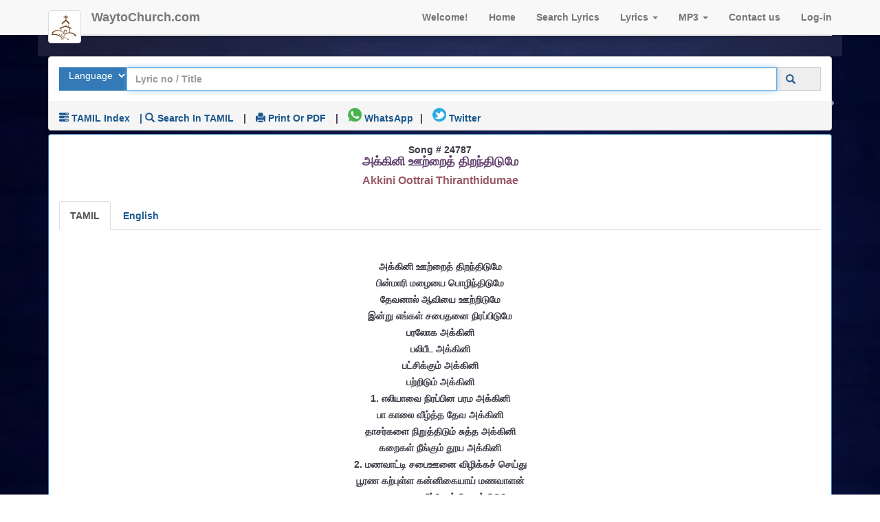

--- FILE ---
content_type: text/html; charset=utf-8
request_url: https://waytochurch.com/lyrics/song/24787/akkini-oottrai-thiranthidumae-%E0%AE%85%E0%AE%95%E0%AF%8D%E0%AE%95%E0%AE%BF%E0%AE%A9%E0%AE%BF-%E0%AE%8A%E0%AE%B1%E0%AF%8D%E0%AE%B1%E0%AF%88%E0%AE%A4%E0%AF%8D-%E0%AE%A4%E0%AE%BF%E0%AE%B1%E0%AE%A8%E0%AF%8D%E0%AE%A4%E0%AE%BF%E0%AE%9F%E0%AF%81%E0%AE%AE%E0%AF%87
body_size: 10150
content:
<!--JESUS CHRIST is my SAVIOUR
Praise the Lord JESUS CHRIST
    -->
<!DOCTYPE html>

<html xmlns="http://www.w3.org/1999/xhtml" lang="en">
<head>
    <link rel="dns-prefetch" href="https://www.googletagmanager.com" />
    <link rel="dns-prefetch" href="https://www.google-analytics.com" />
    <link rel="dns-prefetch" href="https://waytochurch.com" />
    <link rel="preconnect" href="https://waytochurch.com/content/jquery.min.js">
    <link rel="preconnect" href="https://waytochurch.com/content/bootstrap34.min.css">
    <link rel="preconnect" href="https://waytochurch.com/content/bootstrap34.min.js">
    <link rel="preconnect" href="https://waytochurch.com/js/jquery.slicknav.min.js">
    
    
    <!--link rel="dns-prefetch" href="https://youtube.com" / -->
    <!--link rel="dns-prefetch" href="https://img.youtube.com" / -->
    <link rel="dns-prefetch" href="https://www.clarity.ms" />
    <link rel="dns-prefetch" href="https://maxcdn.bootstrapcdn.com" />
    <link rel="preload" href="https://maxcdn.bootstrapcdn.com/bootstrap/3.4.0/css/bootstrap.min.css" as="style" type="text/css" />
    <link rel="preload" href="https://waytochurch.com/style.css" as="style" type="text/css" />
    <!-- New Google TAg Manager GT4-->
    <!-- Google tag (gtag.js) -->
    <script async src="https://www.googletagmanager.com/gtag/js?id=G-429VLF1DFD"></script>
    <script>
        window.dataLayer = window.dataLayer || [];
        function gtag() { dataLayer.push(arguments); }
        gtag('js', new Date());
        gtag('config', 'G-429VLF1DFD', {
            'cookie_expires': 240,
            'cookie_update': true
        });
    </script>
    <!-- Earlier Cookie-expires: 60 cookie-update:false-->
    <!-- End of GT-4-->
    <!-- Clarity tracking code for https://waytochurch.com -->
    <script>
        (function (c, l, a, r, i, t, y) {
            c[a] = c[a] || function () { (c[a].q = c[a].q || []).push(arguments) };
            t = l.createElement(r); t.async = 1; t.src = "https://www.clarity.ms/tag/" + i + "?ref=bwt";
            y = l.getElementsByTagName(r)[0]; y.parentNode.insertBefore(t, y);
        })(window, document, "clarity", "script", "p1gbhtk7h3");
    </script>

    <!-- robots-->
    <meta name="robots" content="index, follow" />
    <meta name="googlebot" content="index, follow, max-snippet:-1, max-image-preview:large, max-video-preview:-1" />
    <meta name="bingbot" content="index, follow, max-snippet:-1, max-image-preview:large, max-video-preview:-1" />

    <!-- End of robots-->

    <meta http-equiv="Content-Type" content="text/html; charset=utf-8" />
    <meta charset="utf-8" />
    <meta name="author" content="waytochurch.com" />
    <meta name="viewport" content="width=device-width, initial-scale=1" />
    <meta name="description" content="Akkini Oottrai Thiranthidumae அக்கினி ஊற்றைத் திறந்திடுமே Lyrics in TAMIL and English" />

    <!-- make the address bar color same as website-->
    <meta name="theme-color" content="#78066b">
    <meta name="apple-mobile-web-app-status-bar-style" content="black-translucent">
    <meta name="apple-mobile-web-app-capable" content="yes">
    <meta name="apple-mobile-web-app-title" content="அக்கினி ஊற்றைத் திறந்திடுமே Lyrics">
    <link rel="apple-touch-icon" href="https://waytochurch.com/img/fav-logo.png">

    <!-- Twitter Card -->
    <meta name="twitter:card" content="summary_large_image" />
    <meta name="twitter:site" content="@waytochurch" />
    <meta name="twitter:creator" content="@waytochurch" />
    <meta name="twitter:title" content="அக்கினி ஊற்றைத் திறந்திடுமே Lyrics" />
    <meta name="twitter:description" content="Akkini Oottrai Thiranthidumae அக்கினி ஊற்றைத் திறந்திடுமே Lyrics in TAMIL and English">
    <meta name="twitter:image" content="https://waytochurch.com/img/intro-bg-small.jpg" />
    <meta name="twitter:url" content="https://waytochurch.com/lyrics/song/24787/Akkini-Oottrai-Thiranthidumae">

    <!-- OG Card-->
    <meta property="og:title" content="அக்கினி ஊற்றைத் திறந்திடுமே Lyrics" />
    <meta property="og:type" content="article" />
    <meta property="og:url" content="https://waytochurch.com/lyrics/song/24787/Akkini-Oottrai-Thiranthidumae" />
    <meta property="og:description" content="Akkini Oottrai Thiranthidumae அக்கினி ஊற்றைத் திறந்திடுமே Lyrics in TAMIL and English" />
    <meta property="og:image" content="https://waytochurch.com/img/intro-bg-small.jpg" />
    <meta property="og:site_name" content="waytochurch.com">
    <meta property="og:locale" content="">
    <meta property="og:updated_time" content="2022-1-27T00:12+05:30" />
    <meta property="og:logo" content="https://waytochurch.com/img/fav-logo.png" />

    <!-- other tags-->
    <meta property="article:tag" content="A Golden Medley" />
    <meta property="article:tag" content="bible" />
    <meta property="article:tag" content="christian devotional songs" />
    <meta property="article:tag" content="Christian Old songs" />
    <meta property="article:tag" content="christian songs" />
    <meta property="article:tag" content="devotional songs" />
    <meta property="article:tag" content="gospel songs" />
    <meta property="article:tag" content="jesus songs" />
    <meta property="article:tag" content="jesus songs download" />
    <meta property="article:tag" content="jesus songs telugu" />
    <meta property="article:tag" content="jesus songs telugu lyrics" />
    <meta property="article:tag" content="jesus worship songs" />
    <meta property="article:tag" content="Latest  Christian Song" />
    <meta property="article:tag" content=" Christian Songs list" />
    <meta property="article:tag" content=" Christian Lyrics list" />
    <meta property="article:published_time" content="2022-1-27T00:12+05:30" />
    <meta property="article:modified_time" content="2026-1-24T00:00+05:30" />

    <link rel="canonical" href="https://waytochurch.com/lyrics/song/24787/Akkini-Oottrai-Thiranthidumae" />
    <link rel="icon" href="https://waytochurch.com/img/fav-logo.png" sizes="48x48" type="image/png" />

    <!-- Style Sheet-->
    <link rel="stylesheet" href="https://maxcdn.bootstrapcdn.com/bootstrap/3.4.0/css/bootstrap.min.css" media="all" type="text/css">
    <!--link rel="stylesheet" href="https://waytochurch.com/content/bootstrap34.min.css" media="all" type="text/css" -->
    <link href="https://waytochurch.com/style.css" media="all" rel="stylesheet" type="text/css">
    
    <!--link href="https://waytochurch.com/css/WaytoChurchfonts.css" rel="stylesheet" -->
    <!-- main JS libs  -->
    <!--script src="https://cdnjs.cloudflare.com/ajax/libs/jquery/3.7.1/jquery.min.js" integrity="sha512-v2CJ7UaYy4JwqLDIrZUI/4hqeoQieOmAZNXBeQyjo21dadnwR+8ZaIJVT8EE2iyI61OV8e6M8PP2/4hpQINQ/g==" crossorigin="anonymous" referrerpolicy="no-referrer"></script -->
    <script src="https://ajax.googleapis.com/ajax/libs/jquery/1.11.0/jquery.min.js" type="text/javascript"></script>

    <!---- >script src="https://waytochurch.com/content/jquery.min.js" type="text/javascript" ></script -->
    <!--script async src="https://ajax.googleapis.com/ajax/libs/jqueryui/1.11.0/jquery-ui.min.js"></!--script -->

    <script src="https://maxcdn.bootstrapcdn.com/bootstrap/3.4.0/js/bootstrap.min.js" type="text/javascript"></script>
    <!-- script src="https://waytochurch.com/content/bootstrap34.min.js" type="text/javascript"></!--script -->
    <!-- General Scripts -->
    <script async src="https://waytochurch.com/js/general.js" type="text/javascript"></script>

    <!-- Responsive Menu -->
    <!--link rel="stylesheet" href="https://waytochurch.com/css/slicknav.css"-->
    <script src="https://waytochurch.com/js/jquery.slicknav.min.js" type="text/javascript"></script>
    <script>
        $(document).ready(function () {
            $('.menu').slicknav();
        });
    </script>

    <!-- Scroll Bars -->
    <script async src="https://waytochurch.com/js/jquery.mousewheel.js" type="text/javascript"></script>
    <script async src="https://waytochurch.com/js/jquery.jscrollpane.min.js" type="text/javascript"></script>
    <script>
        jQuery(function () {
            jQuery('.scrollbar').jScrollPane({
                autoReinitialise: true,
                verticalGutter: 0
            });
        });
    </script>


    <!--[if lt IE 9]>
    <script src="js/libs/html5shiv.js"></script>
    <script src="js/libs/respond.min.js"></script>
    <![endif]-->
    <!--inserting dynamic scripts-->
    

    
    

    <!-- micro data-->
    <script type="application/ld+json">
    {
      "@context":  "https://schema.org",
      "@type": "BreadcrumbList",
      "itemListElement": [{
        "@type": "ListItem",
        "position": 1,
        "name": "Latest Christian Lyrics",
        "item": "https://waytochurch.com/lyrics/"
      },{
        "@type": "ListItem",
        "position": 2,
        "name": "TAMIL Christian Song",
    "item": "https://waytochurch.com/lyrics/song/"
      },{
        "@type": "ListItem",
        "position": 3,
        "name": "Akkini Oottrai Thiranthidumae அக்கினி ஊற்றைத் திறந்திடுமே Lyrics",
        "item": "https://waytochurch.com/lyrics/song/24787/Akkini-Oottrai-Thiranthidumae"
      }]
    }
    </script>

    <!-- Search Box-->

    <script type="application/ld+json">
        {
          "@context":  "https://schema.org",
          "@type": "WebSite",
          "url": "https://waytochurch.com/",
          "potentialAction": {
            "@type": "SearchAction",
            "target": {
              "@type": "EntryPoint",
              "urlTemplate": "https://waytochurch.com/lyrics/song?songtitle={search_term_string}"
            },
            "query-input": "required name=search_term_string"
          }
        }
    </script>




    <title>அக்கினி ஊற்றைத் திறந்திடுமே Lyrics</title>


</head>
<body>
    <!-- Google Tag Manager (noscript) -->
    <!-- noscript>
        <iframe src="https://www.googletagmanager.com/ns.html?id=GTM-NBX43JM"
            height="0" width="0" style="display:none;visibility:hidden"></iframe>
    </!--noscript -->

    <noscript>
        <iframe src="https://www.googletagmanager.com/gtag/js?id=GT-W6V98BV"
                height="0" width="0" style="display:none;visibility:hidden"></iframe>
    </noscript>

    <!-- Google AMP project-->
    <amp-analytics type="gtag" data-credentials="include">
        <script type="application/json">
            {
              "vars" :  {
                "gtag_id": "G-429VLF1DFD",
                "config" : {
                  "G-429VLF1DFD": { "groups": "default" }
                }
              }
            }
        </script>
    </amp-analytics>
    <!-- End of Google AMP project-->
    <!-- End Google Tag Manager (noscript) -->

    <!-- Clarity tracking code for https://waytochurch.com -->
    <script>
        (function (c, l, a, r, i, t, y) {
            c[a] = c[a] || function () { (c[a].q = c[a].q || []).push(arguments) };
            t = l.createElement(r); t.async = 1; t.src = "https://www.clarity.ms/tag/" + i + "?ref=bwt";
            y = l.getElementsByTagName(r)[0]; y.parentNode.insertBefore(t, y);
        })(window, document, "clarity", "script", "p1gbhtk7h3");
    </script>
    <!-- Navigation -->
    <nav class="navbar navbar-default navbar-fixed-top topnav" role="navigation">
        <div class="container topnav">
            <!-- Brand and toggle get grouped for better mobile display -->
            <div class="navbar-header">
                <button type="button" class="navbar-toggle noprint" data-toggle="collapse" data-target="#bs-example-navbar-collapse-1">
                    <span class="sr-only">Toggle navigation</span>
                    <span class="icon-bar"></span>
                    <span class="icon-bar"></span>
                    <span class="icon-bar"></span>
                </button>
                <a class="navbar-brand topnav" href="https://waytochurch.com"><img src="/img/fav-logo.png" class="img-responsive img-thumbnail" alt="Waytochurch Logo" width="48" /> </a>
                <a class="navbar-brand topnav" href="https://waytochurch.com">WaytoChurch.com</a>
            </div>
            <!-- Collect the nav links, forms, and other content for toggling -->
            <div class="collapse navbar-collapse noprint" id="bs-example-navbar-collapse-1">
                <ul class="nav navbar-nav navbar-right">
<li><a href="#" class="active" title="sign-up">Welcome!</a>                    <li>
                        <a href="/" title="Home">Home</a>
                    </li>

                    <li>
                        <a href="/lyrics/song">Search Lyrics</a>
                    </li>

                    <li class="dropdown">
                        <a href="#" class="dropdown-toggle" data-toggle="dropdown" title="Lyrics Index">Lyrics <span class="caret"></span></a>

                        <div class="panel panel-primary dropdown-menu">
                            <ul class="list-group">
                                <li class="list-group-item"><a href="/home/songlist" class="active">Lyrics Index</a></li>
                                <li class="list-group-item"><a href="/lyrics/latest" class="active">Latest Lyrics</a></li>
                                <li class="list-group-item"><a href="/home/justwatched" class="active">Just Watched</a></li>
                                <li class="list-group-item"><a href="/lyrics/mostviewed" class="active">Today's Most Viewed</a></li>
                                <li class="list-group-item"><a href="/lyrics/top20" class="active">Top Views</a></li>
                                <li class="list-group-item"><a href="/home/upload" class="active">Upload new Lyric</a></li>
                                <li class="list-group-item"><a href="/lyrics/category" class="active">Lyrics by category</a> </li>
                                <li class="list-group-item"><a href="/lyrics/song" class="active">Search-Lyrics</a> </li>

                            </ul>
                        </div>




                    </li>


                    <li class="dropdown">
                        <a href="#" class="dropdown-toggle" data-toggle="dropdown" title="Lyrics Index">MP3 <span class="caret"></span></a>



                        <table class="table table-bordered dropdown-menu">

                            <tr><td><a href="/music/mp3">Search Mp3</a></td></tr>
                            <tr><td><a href="/music/albumlist?lang=English">English Christian Mp3 songs</a></td></tr>
                            <tr><td><a href="/music/albumlist?lang=Gujarati">Gujarathi Christian Mp3 songs</a></td></tr>
                            <tr><td><a href="/music/albumlist?lang=Hindi">Hindi Christian Mp3 songs</a></td></tr>
                            <tr><td><a href="/music/albumlist?lang=Kannada">Kannada Christian Mp3 songs</a></td></tr>
                            <tr><td><a href="/music/albumlist?lang=Malayalam">Malayalam Christian Mp3 songs</a></td></tr>
                            <tr><td><a href="/music/albumlist?lang=Tamil">Tamil Christian Mp3 songs</a></td></tr>
                            <tr><td><a href="/music/albumlist?lang=Telugu">Telugu Christian Mp3 songs</a></td></tr>
                        </table>






                    </li>
                    <li>
                        <!--a href="#churches">Churches</!--a -->
                        <a href="/home/Contact/Feedback" title="Contact waytochurch.com">Contact us</a>
                    <li>

<li><a href="/account/login" title="Sign-in">Log-in</a> </li>                    </li>
                </ul>

            </div>
            <!-- /.navbar-collapse -->
        </div>
        <!-- /.container -->
    </nav>

    <!-- navigation-->


    <div class="body-wrap">
        <!--container-->
        <div class="container">

            <!-- row -->
            <div class="row">
                <div class="col-sm-12 boxed-transparent">
                    <!-- Website Menu -->

                    <ul class="boxed clearfix bg-image-home noprint">
                        <li style="width:230px;  vertical-align:middle;  align-items:center; text-align:center; "><img src="/images/logo2.png" alt="waytochurch.com logo" title="waytochurch logo" /></li>
                    </ul>



                    <!--/ Website Menu -->
                </div>
            </div>
            <!--/ row -->
            <!-- xmas greetings-->


            <!--JESUS CHRIST is my Saviour
Praise the Lord JESUS CHRIST-->



<script type='application/ld+json'>
{
	"@context": "http://schema.org",
	"@type": "Article",
	"headline": "Akkini Oottrai Thiranthidumae TAMIL Christian Song || அக்கினி ஊற்றைத் திறந்திடுமே Lyrics",
    "url" : "https://waytochurch.com/lyrics/song/24787/Akkini-Oottrai-Thiranthidumae",
	"mainEntityOfPage": {
		"@type": "WebPage",
		"@id": "https://waytochurch.com/"
	},
	"image": {
		"@type": "ImageObject",
		"url": "https://waytochurch.com/img/intro-bg-small.jpg",
		"width": "480",
		"height": "360"
	},
	"publisher": {
		"@type": "Organization",
		"name": "waytochurch.com",
		"logo": {
			"@type": "ImageObject",
			"url": "https://waytochurch.com/img/fav-logo.png",
			"width": "48",
			"height": "48"
		}
	},
	"datePublished": "2022-1-27T00:12+05:30",
	"dateModified": "2026-1-24T00:00+05:30",
	"author": {
		"@type": "Person",
		"name": "",
      "url":"https://waytochurch.com/lyrics/author/"
	},
	"description": "Akkini Oottrai Thiranthidumae அக்கினி ஊற்றைத் திறந்திடுமே Lyrics in TAMIL and English"
}
</script>

<!--- Video Macro data-->




<!--
<script>
    $(document).ready(function () {

        $('#most20').load("/home/index");

    });
</script>

    -->
<!-- Script for facebook-->
<!-- Load Facebook SDK for JavaScript -->
<div id="fb-root"></div>
<!-- script async>
(function (d, s, id) {
    var js, fjs = d.getElementsByTagName(s)[0];
    if (d.getElementById(id)) return;
    js = d.createElement(s); js.id = id;
    js.src = "https://connect.facebook.net/en_US/sdk.js#xfbml=1&version=v3.0";
    fjs.parentNode.insertBefore(js, fjs);
}(document, 'script', 'facebook-jssdk'));</!--script -->
<!-- End of script for facebbok-->
<!-- loading of language scripts-->
<!-- End of Language scripts-->
<div class="row">
    <div class="col-sm-12">

        <div class="panel-group">
            <div class="panel panel-default ">

                <div class="panel-body noprint">

                    <form role="form" action="/lyrics/song" method="get" id="formsearch" aria-label="Form to search lyrics">
                        <div class="input-group">

                            <span class="input-group-btn btn-primary  ">
                                <select class="btn" name="qlanguage" size="1" aria-label="Select Lyrics Language to Search">
                                    <option selected value="">Language</option>
                                    <option value="Bengali">Bengali</option>
                                    <option value="English">English</option>
                                    <option value="Hindi">Hindi</option>
                                    <option value="Kannada">Kannada</option>
                                    <option value="Malayalam">Malayalam</option>
                                    <option value="Tamil">Tamil</option>
                                    <option value="Telugu">Telugu</option>
                                    <option value="Russian">Russian</option>
                                </select>
                            </span>
                            <input type="search" class="form-control" required placeholder="Lyric no / Title" name="songtitle" id="songtitle" autofocus autocomplete="on" value="" x-webkit-speech />


                            <span class="input-group-addon">
                                <a href="javascript:submit()" aria-label="Click to Search"><span class="glyphicon glyphicon-search"></span></a>
                                <button class="btn btn-primary" aria-label="Search" type="submit"><i class="glyphicon glyphicon-search"></i></button>
                            </span>

                            <script>
                                function submit() {
                                    document.getElementById("formsearch").submit();
                                }
                            </script>
                        </div>
                    </form>


                </div>
                <div class="panel-footer noprint">
                    <ul class="list-inline noprint text-capitalize">
                        <li><a href="/lyrics/list/TAMIL" title="/lyrics/list/TAMIL Songs Index"><span class="glyphicon glyphicon-tasks "></span> TAMIL Index </a></li>

                        <li><a href="/home/TAMILkeyboard" aria-label="Search using TAMIL keyboard">  | <span class="glyphicon glyphicon-search"></span> Search in TAMIL</a></li>

                        <li> | </li>
                        <li><a href="javascript:window.print();" aria-label="print Lyrics or download to pdf "><span class="glyphicon glyphicon-print"></span> Print or PDF</a></li>
                        <!-- li> | </!--li>
                        <li><a href="javascript:window.print();" aria-label="Download to PDF"><span class="glyphicon glyphicon-download-alt"></span> Download</a></li -->
                        <li>|</li>
                        <li><a target="_blank" href="/lyrics/share/24787?share=whatsapp" aria-label="Share on WhatsApp"><img src="https://waytochurch.com/img/whatsapp-small.png" height="20" alt="Share on WhatsApp" /> WhatsApp</a>
                        <li>|</li>
                        <li><a target="_blank" href="/lyrics/share/24787?share=Twitter" aria-label="Share on Twitter"><img src="https://waytochurch.com/img/twitter-small.jpg" height="20" alt="Tweet on Twitter" /> Twitter</a>
                    </ul>

                </div>
            </div>
            <div class="panel panel-primary text-center">


                <div class="panel-body">

                    <!--  @ Html.Raw(ViewBag.liveworship)  Removed Live Worship tag to since regular worship has started in the Churches-->


                    <main>
                        <article>
                            Song # 24787  <h1 class="text-center"> அக்கினி ஊற்றைத் திறந்திடுமே</h1>
                                                              <h2>Akkini Oottrai Thiranthidumae</h2>

                            


                            
                            <br />

                            


                            <ul class="nav nav-tabs">
                                <li class="active"><a data-toggle="tab" href="#original" aria-label="Lyrics">TAMIL</a></li>
                                <li><a data-toggle="tab" href="#english" aria-label="Lyrics translated to English">English</a></li>
                                
                                
                            </ul>




                            <div class="tab-content">
                                <div id="original" class="tab-pane fade in active">
                                    <p><p>அக்கினி ஊற்றைத் திறந்திடுமே<br>பின்மாரி மழையை பொழிந்திடுமே<br>தேவனால் ஆவியை ஊற்றிடுமே<br>இன்று எங்கள் சபைதனை நிரப்பிடுமே<br>பரலோக அக்கினி<br>பலிபீட அக்கினி<br>பட்சிக்கும் அக்கினி<br>பற்றிடும் அக்கினி<br>1. எலியாவை நிரப்பின பரம அக்கினி<br>பா காலை வீழ்த்த தேவ அக்கினி<br>தாசர்களை நிறுத்திடும் சுத்த அக்கினி<br>கறைகள் நீங்கும் தூய அக்கினி<br>2. மணவாட்டி சபைஊனை விழிக்கச் செய்து<br>பூரண கற்புள்ள கன்னிகையாய் மணவாளன்<br>வருகையை எதிர்நோக்கி நடத்திடுமே<br>திருத்துவ அக்கினி<br>3. ஜெபம் செய்யும் நேரத்தை இன்னும்<br>கூட்டி உபவாச நாட்கள் இன்னும்<br>பெருக்கி கர்த்தரின் சித்தத்தை<br>நிறைவேற்றி மேலாக வாழ்வை<br>காட்டும் தேவ அக்கினி</p></p>
                                </div>
                                <div id="english" class="tab-pane fade in">
                                    <p>akkini oottaைth thiranthidumae<br>pinmaari malaiyai polinthidumae<br>thaevanaal aaviyai oottidumae<br>intu engal sapaithanai nirappidumae<br>paraloka akkini<br>palipeeda akkini<br>patchikkum akkini<br>pattidum akkini<br>1. eliyaavai nirappina parama akkini<br>paa kaalai veelththa thaeva akkini<br>thaasarkalai niruththidum suththa akkini<br>karaikal neengum thooya akkini<br>2. manavaatti sapaioonai vilikkach seythu<br>poorana karpulla kannikaiyaay manavaalan<br>varukaiyai ethirnnokki nadaththidumae<br>thiruththuva akkini<br>3. jepam seyyum naeraththai innum<br>kootti upavaasa naatkal innum<br>perukki karththarin siththaththai<br>niraivaetti maelaaka vaalvai<br>kaattum thaeva akkini</p>
                                </div>
                                <div id="chords" class="tab-pane fade in">
                                    <pre></pre>
                                </div>


                                <!-- addition of view-in-language tab -->
                                <div id="translate" class="tab-pane fade in">
                                    <ul class="list-group">
                                        <li><a href="#" class="list-group-item active">Select the language to be Translated</a></li>
                                        <li class="list-group-item" role="presentation"><a role="menuitem" aria-label="Translate to Bengali" href="/lyrics/song/24787?translate=bengali" rel="nofollow">Bengali - বাংলায় দেখুন</a></li>
                                        <li class="list-group-item" role="presentation"><a role="menuitem" aria-label="Translate to Hindi" href="/lyrics/song/24787?translate=hindi" rel="nofollow">Hindi - हिंदी में देखें</a></li>
                                        <li class="list-group-item" role="presentation"><a role="menuitem" aria-label="Translate to Kannada" href="/lyrics/song/24787?translate=kannada" rel="nofollow">Kannada - ಕನ್ನಡದಲ್ಲಿ ವೀಕ್ಷಿಸಿ</a></li>
                                        <li class="list-group-item" role="presentation"><a role="menuitem" aria-label="Translate to Malayalam" href="/lyrics/song/24787?translate=malayalam" rel="nofollow">Malayalam - മലയാളത്തിൽ കാണുക</a></li>
                                        <li class="list-group-item" role="presentation"><a role="menuitem" aria-label="Translate to Tamil" href="/lyrics/song/24787?translate=tamil" rel="nofollow">Tamil - தமிழில் பார்க்கவும்</a></li>
                                        <li class="list-group-item" role="presentation"><a role="menuitem" aria-label="Translate to Telugu" href="/lyrics/song/24787?translate=telugu" rel="nofollow">Telugu - తెలుగులో చూడండి</a></li>


                                    </ul>



                                </div>
                                <!-- Completion of view-in-language tab -->
                            </div>
                            <!-- created a sub divison to test translate-->
                            <div>
                                
                            </div>
                            <!-- end of sub division-->
                            <small class="left">Posted on <time datetime="1/27/2022 12:00:00 AM">1/27/2022 12:00:00 AM</time> </small>
                        </article>
                    </main>
                </div>

                <div Class="panel-footer">
                    <div>Language:TAMIL | <i class="fas fa-thumbs-up"></i> 1796</div>
                    <br />
                    <ul Class="list-group">
                        <li Class="list-group-item"><span class="glyphicon glyphicon-bell"></span> Hint: Just Remember the Song number</li>
                        <li Class="list-group-item noprint">

                            <a href="/lyrics/latest" Class="active">Latest </a> |
                            <a href="/home/songlist" Class="active">Songs List</a> |
                            <a href="/lyrics/mostviewed" Class="active">mostviewed</a>
                             | Total Hits: 134887154
                            <div id="galink"></div>
                        </li>
                        <li>
                            <img src="" alt="" height="1" />

                        </li>
                    </ul>
                </div>
            </div>
        </div>







        <!-- Adding Commenting Section-->

        <div Class="panel-group noprint">
            <div Class="panel panel-default">

                <div Class="panel-heading">
                    <!--
                    <h5> <i Class="fa fa-commenting"> Comments </i></h5>
                    <div id = "div1" >
                        <script async  src="https://ajax.googleapis.com/ajax/libs/jquery/3.5.1/jquery.min.js"></script>
                                                                                                <Script>

                            $(document).ready(function () {

                                $("#div1").load('/lyrics/commentslist/24787');

                            });
                        </script>
                    </div>
                    -->
                    <a data-toggle="collapse" href="#mycomment"><i Class="fa fa-comment"></i>Write Comment</a>


                </div>
                <div id="mycomment" Class="panel-collapse collapse">
                    <div Class="panel-body">

                        <form role="form" action="/home/contact" method="post">

                            <ul Class="list-group">

                                <li Class="list-group-item">
                                    <div Class="input-group">
                                        <span Class="input-group-addon">Song</span>
                                        <input type="text" ReadOnly name="song" Class="form-control" value="அக்கினி ஊற்றைத் திறந்திடுமே Lyrics" />
                                        <input type="hidden" name="songno" value="24787" />
                                        <input type="hidden" name="video" value="" />
                                    </div>
                                </li>
                                <li Class="list-group-item">
                                    <div Class="input-group">
                                        <span Class="input-group-addon">Name :</span>
                                        <input type="text" name="name" Class="form-control" placeholder="name" required />
                                    </div>
                                </li>

                                <li Class="list-group-item">
                                    <div Class="input-group">
                                        <span Class="input-group-addon">E-mail :</span>
                                        <input type="email" name="email" Class="form-control" placeholder="email" required />
                                    </div>
                                </li>

                                <li Class="list-group-item">
                                    <div Class="input-group">
                                        <span Class="input-group-addon">Song No</span>
                                        <select Class="form-control" name="sugesstion" required>
                                            <option selected="selected" value="24787">24787</option>

                                        </select>
                                    </div>
                                </li>

                                <li Class="list-group-item">
                                    <div Class="input-group">
                                        <span Class="input-group-addon">Song youtube video link :</span>
                                        <input type="text" name="video" Class="form-control" placeholder="youtube sharelink" required />

                                    </div>
                                    <span>Copy sharelink from youtube and paste it here</span>
                                </li>

                                <li Class="list-group-item">
                                    <div Class="form-group">
                                        <Label for="content">Comment / Improvements</Label>
                                        <textarea name="content" rows="10" Class="form-control " placeholder="Type your message here" required></textarea>
                                        <br />
                                        <span Class="btn btn-default"><input type="submit" value="Submit" /></span>
                                    </div>
                                </li>



                            </ul>
                        </form>
                    </div>
                </div>
            </div>

        </div>





    </div>

    <!-- Adding google page tag-->



</div>





            <div class="row">
                <div class="col-sm-12">
                    <div class=" boxed ">
                        <p align="center">

                            &copy; 2025 Waytochurch.com
                        </p>
                    </div>
                </div>
            </div>
        </div>
    </div>

    <!-- iframe src="https://www.alexa.com/siteinfo/waytochurch.com"
            height="0" width="0" ></iframe -->
    <!-- style="display:none;visibility:hidden"-->

</body>
</html>
